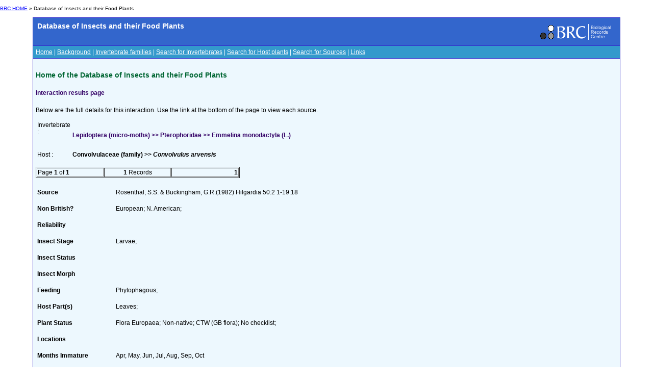

--- FILE ---
content_type: text/html; charset=utf-8
request_url: https://dbif.brc.ac.uk/interactions.aspx?hostid=1566&insectid=3391
body_size: 2836
content:


<!DOCTYPE html PUBLIC "-//W3C//DTD XHTML 1.0 Transitional//EN" "http://www.w3.org/TR/xhtml1/DTD/xhtml1-transitional.dtd">

<html xmlns="http://www.w3.org/1999/xhtml">
<head><title>
	BRC - Database of Insects and their Food Plants
</title><link href="Styles/schemes_Styles.css" rel="Stylesheet" type="text/css" />
</head>
<body>
    <div id="header">
    <!-- Main padded table for content -->
<p class="small"> <a href="http://www.brc.ac.uk/">BRC HOME</a> »
      		Database of Insects and their Food Plants
       </p>
<table class="contentTable" align="center" border="0" cellpadding="5" cellspacing="1" width="90%">
  <tr>
    <td class="contentTable_title1">
    <table class="contentTable_title1" width="100%">
        <tr>
          <td class="contentTable_title1"> Database of Insects and their Food Plants</td>
          <td align="right"><a href="http://www.brc.ac.uk/"><img src="logos/BRC_logo_mini_blueBG.gif" alt="Biological Records Centre" border="0" height="38" width="155"></a> </td>
        </tr>
     </table>
     </td>
  </tr>
  <tr>
    <td class="contentTable_menu"><a href="homepage.aspx" class="menu">Home</a> | <a href="background.aspx" class="menu">Background</a> | <a href="families.aspx" class="menu">Invertebrate families</a> | <a href="invertebrates.aspx" class="menu">Search for Invertebrates</a> | <a href="hosts.aspx" class="menu">Search for Host plants</a> | <a href="sources.aspx" class="menu">Search for Sources</a> | <a href="links.aspx" class="menu">Links</a></td>
  </tr>
  <tr>
    <td class="contentTable_text">
      <h4>Home of the Database of Insects and their Food Plants
      </h4>
    </div>
    <form method="post" action="./interactions.aspx?hostid=1566&amp;insectid=3391" id="form1">
<div class="aspNetHidden">
<input type="hidden" name="__VIEWSTATE" id="__VIEWSTATE" value="/[base64]" />
</div>

<div class="aspNetHidden">

	<input type="hidden" name="__VIEWSTATEGENERATOR" id="__VIEWSTATEGENERATOR" value="F6B08028" />
</div>
    <div>
        
<h5>Interaction results page</h5>

Below are the full details for this interaction. Use the link at the bottom of the page to view each source.
<p/>

	<table >
		<tr vAlign="top">
			<td width="30" >Invertebrate :
			</td>
			<td><span id="cphBody_lblInvertebrate"><h5> Lepidoptera (micro-moths) >> Pterophoridae >> Emmelina monodactyla (L.)</h5></span></td>
		</tr>
		<tr vAlign="top" >
			<td >Host :
			</td>
			<td><span id="cphBody_lblHost"><b>Convolvulaceae (family) >> <i>Convolvulus arvensis</i></b></span></td>
		</tr>
	</table>
	<br/>
	
	<table border="1" width="400" cellspacing="1" cellpadding="1">
	<tr class="MainText">
		<td width="33%" nowrap><span id="cphBody_TotalMessages">Page <b>1</b> of <b>1</b></span></td>
		<td width="33%" align="center" nowrap><span id="cphBody_RecordsCount"><b>1</b> Records</span></td>
		<td width="33%" align="right" nowrap><span id="cphBody_PagingLabel"><b>1</b>    </span></td>
	</tr>
	</table>
	
	
	
	<table width=90% > <tr><td colspan="2">&nbsp;</td></tr>
	
	<tr><td width="150" valign="top"><b>Source</b><br/>&nbsp;</td>
	<td valign="top">
		<span id="cphBody_rptInteractions_lblSource_0">Rosenthal, S.S. & Buckingham, G.R.(1982) Hilgardia 50:2 1-19:18</span> 
	</td>
	</tr>
	<tr><td width="150" valign="top"><b>Non British?</b><br/>&nbsp;</td>
	<td valign="top">
		<span id="cphBody_rptInteractions_lblInteractionForeign_0">European; N. American; </span> 
	</td>
	</tr>
	<tr><td width="150" valign="top"><b>Reliability</b><br/>&nbsp;</td>
	<td valign="top">
		<span id="cphBody_rptInteractions_lblReliability_0"> </span> 
	</td>
	</tr>
		<tr><td width="150" valign="top"><b>Insect Stage</b><br/>&nbsp;</td>
	<td valign="top">
		<span id="cphBody_rptInteractions_lblInsectStage_0">Larvae; </span> 
	</td>
	</tr>
		<tr><td width="150" valign="top"><b>Insect Status</b><br/>&nbsp;</td>
	<td valign="top">
		<span id="cphBody_rptInteractions_lblInsectStatus_0"> </span> 
	</td>
	</tr>
			<tr><td width="150" valign="top"><b>Insect Morph</b><br/>&nbsp;</td>
	<td valign="top">
		<span id="cphBody_rptInteractions_lblInsectMorph_0"> </span> 
	</td>
	</tr>
			<tr><td width="150" valign="top"><b>Feeding</b><br/>&nbsp;</td>
	<td valign="top">
		<span id="cphBody_rptInteractions_lblFeeding_0">Phytophagous; </span> 
	</td>
	</tr>
			<tr><td width="150" valign="top"><b>Host Part(s)</b><br/>&nbsp;</td>
	<td valign="top">
		<span id="cphBody_rptInteractions_lblHostParts_0">Leaves; </span> 
	</td>
	</tr>
			<tr><td width="150" valign="top"><b>Plant Status</b><br/>&nbsp;</td>
	<td valign="top">
		<span id="cphBody_rptInteractions_lblHostStatus_0">Flora Europaea; Non-native; CTW (GB flora); No checklist; </span> 
	</td>
	</tr>
		<tr><td width="150" valign="top"><b>Locations</b><br/>&nbsp;</td>
	<td valign="top">
		<span id="cphBody_rptInteractions_lblLocations_0"> </span> 
	</td>
	</tr>	
			<tr><td width="150" valign="top"><b>Months Immature</b><br/>&nbsp;</td>
	<td valign="top">
		<span id="cphBody_rptInteractions_lblMonthsImmature_0">Apr, May, Jun, Jul, Aug, Sep, Oct</span> 
	</td>
	</tr>	
			<tr><td width="150" valign="top"><b>Months Adult</b><br/>&nbsp;</td>
	<td valign="top">
		<span id="cphBody_rptInteractions_lblMonthsAdult_0">Apr, May, Jun, Jul, Aug, Sep, Oct</span> 
	</td>
	</tr>	
			<tr><td width="150" valign="top"><b>Habitat</b><br/>&nbsp;</td>
	<td valign="top">
		<span id="cphBody_rptInteractions_lblHabitat_0"> </span> 
	</td>
	</tr>	
	 


    </div>
    </form>
    <div id="footer">
    	</td>
	</tr>
	</table>
<!-- End of main padded table -->
<p>&nbsp; </p>
<table style="border-top: 1px solid black;" border="0" cellpadding="0" cellspacing="0" width="100%">
  <tbody><tr>
    <td width="50%"><table align="center" border="0" cellpadding="5" cellspacing="1">
        <tbody><tr>
          <td><a href="http://www.nbn.org.uk/" target="_blank"><img src="logos/NBN_logo_07.gif" alt="National Biodiversity Network" border="0" height="65" width="124"></a></td>
          <td><a href="http://www.ceh.ac.uk/" target="_blank"><img src="logos/UKCEH-Logo.png" alt="UK Centre for Ecology and Hydrology" border="0" height="50" width="175"></a></td>
          <td><a href="http://www.jncc.gov.uk/" target="_blank"><img src="logos/JNCC_logo.jpg" alt="Joint Nature Conservation Committee" border="0" height="53" width="124"></a></td>
        </tr>

<!--Google Analytics added 09/05/2023 by Biren Rathod-->
<!-- Google tag (gtag.js) -->
<script async src="https://www.googletagmanager.com/gtag/js?id=G-96G17VDQTK"></script>
<script>
  window.dataLayer = window.dataLayer || [];
  function gtag(){dataLayer.push(arguments);}
  gtag('js', new Date());

  gtag('config', 'G-96G17VDQTK');
</script>
      </tbody></table></td>
    <td>&nbsp;</td>
  </tr>
</tbody></table>
    </div>
<script defer src="https://static.cloudflareinsights.com/beacon.min.js/vcd15cbe7772f49c399c6a5babf22c1241717689176015" integrity="sha512-ZpsOmlRQV6y907TI0dKBHq9Md29nnaEIPlkf84rnaERnq6zvWvPUqr2ft8M1aS28oN72PdrCzSjY4U6VaAw1EQ==" data-cf-beacon='{"version":"2024.11.0","token":"5d9bc1af3a3e4c408d301ba02ad80837","r":1,"server_timing":{"name":{"cfCacheStatus":true,"cfEdge":true,"cfExtPri":true,"cfL4":true,"cfOrigin":true,"cfSpeedBrain":true},"location_startswith":null}}' crossorigin="anonymous"></script>
</body>
</html>
